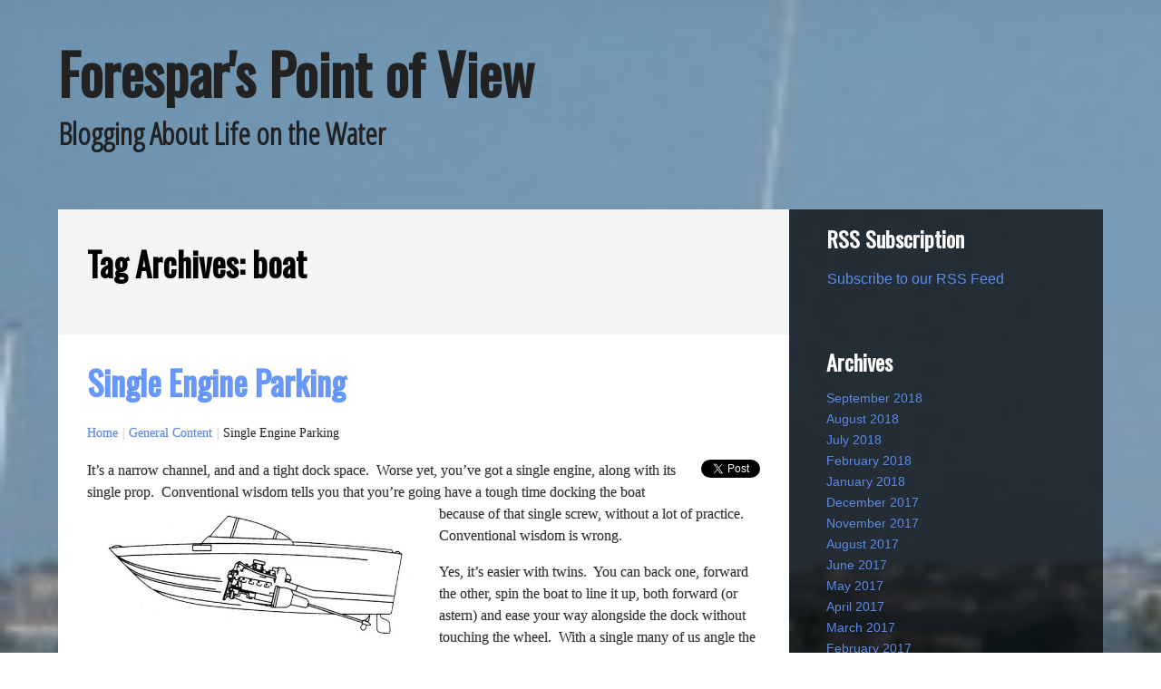

--- FILE ---
content_type: text/html; charset=UTF-8
request_url: https://www.forespar.com/blog/tag/boat/
body_size: 31309
content:
<!DOCTYPE html>
<html lang="en-US" prefix="og: http://ogp.me/ns#">
<head>
<meta charset="UTF-8" />
<meta name="viewport" content="width=device-width" />
<link rel="profile" href="http://gmpg.org/xfn/11" />
<link rel="pingback" href="https://www.forespar.com/blog/xmlrpc.php" />
<title>boat Archives - Forespar&#039;s Point of View</title>

<!-- This site is optimized with the Yoast SEO plugin v3.4 - https://yoast.com/wordpress/plugins/seo/ -->
<link rel="canonical" href="https://www.forespar.com/blog/tag/boat/" />
<meta property="og:locale" content="en_US" />
<meta property="og:type" content="object" />
<meta property="og:title" content="boat Archives - Forespar&#039;s Point of View" />
<meta property="og:url" content="https://www.forespar.com/blog/tag/boat/" />
<meta property="og:site_name" content="Forespar&#039;s Point of View" />
<!-- / Yoast SEO plugin. -->

<link rel="alternate" type="application/rss+xml" title="Forespar&#039;s Point of View &raquo; Feed" href="https://www.forespar.com/blog/feed/" />
<link rel="alternate" type="application/rss+xml" title="Forespar&#039;s Point of View &raquo; Comments Feed" href="https://www.forespar.com/blog/comments/feed/" />
<link rel="alternate" type="application/rss+xml" title="Forespar&#039;s Point of View &raquo; boat Tag Feed" href="https://www.forespar.com/blog/tag/boat/feed/" />
		<script type="text/javascript">
			window._wpemojiSettings = {"baseUrl":"https:\/\/s.w.org\/images\/core\/emoji\/72x72\/","ext":".png","source":{"concatemoji":"https:\/\/www.forespar.com\/blog\/wp-includes\/js\/wp-emoji-release.min.js?ver=4.5.32"}};
			!function(e,o,t){var a,n,r;function i(e){var t=o.createElement("script");t.src=e,t.type="text/javascript",o.getElementsByTagName("head")[0].appendChild(t)}for(r=Array("simple","flag","unicode8","diversity"),t.supports={everything:!0,everythingExceptFlag:!0},n=0;n<r.length;n++)t.supports[r[n]]=function(e){var t,a,n=o.createElement("canvas"),r=n.getContext&&n.getContext("2d"),i=String.fromCharCode;if(!r||!r.fillText)return!1;switch(r.textBaseline="top",r.font="600 32px Arial",e){case"flag":return r.fillText(i(55356,56806,55356,56826),0,0),3e3<n.toDataURL().length;case"diversity":return r.fillText(i(55356,57221),0,0),a=(t=r.getImageData(16,16,1,1).data)[0]+","+t[1]+","+t[2]+","+t[3],r.fillText(i(55356,57221,55356,57343),0,0),a!=(t=r.getImageData(16,16,1,1).data)[0]+","+t[1]+","+t[2]+","+t[3];case"simple":return r.fillText(i(55357,56835),0,0),0!==r.getImageData(16,16,1,1).data[0];case"unicode8":return r.fillText(i(55356,57135),0,0),0!==r.getImageData(16,16,1,1).data[0]}return!1}(r[n]),t.supports.everything=t.supports.everything&&t.supports[r[n]],"flag"!==r[n]&&(t.supports.everythingExceptFlag=t.supports.everythingExceptFlag&&t.supports[r[n]]);t.supports.everythingExceptFlag=t.supports.everythingExceptFlag&&!t.supports.flag,t.DOMReady=!1,t.readyCallback=function(){t.DOMReady=!0},t.supports.everything||(a=function(){t.readyCallback()},o.addEventListener?(o.addEventListener("DOMContentLoaded",a,!1),e.addEventListener("load",a,!1)):(e.attachEvent("onload",a),o.attachEvent("onreadystatechange",function(){"complete"===o.readyState&&t.readyCallback()})),(a=t.source||{}).concatemoji?i(a.concatemoji):a.wpemoji&&a.twemoji&&(i(a.twemoji),i(a.wpemoji)))}(window,document,window._wpemojiSettings);
		</script>
		<style type="text/css">
img.wp-smiley,
img.emoji {
	display: inline !important;
	border: none !important;
	box-shadow: none !important;
	height: 1em !important;
	width: 1em !important;
	margin: 0 .07em !important;
	vertical-align: -0.1em !important;
	background: none !important;
	padding: 0 !important;
}
</style>
<link rel='stylesheet' id='st-widget-css'  href='https://www.forespar.com/blog/wp-content/plugins/share-this/css/style.css?ver=4.5.32' type='text/css' media='all' />
<link rel='stylesheet' id='musik_style-css'  href='https://www.forespar.com/blog/wp-content/themes/musik/style.css?ver=4.5.32' type='text/css' media='all' />
<link rel='stylesheet' id='musik_Font-css'  href='//fonts.googleapis.com/css?family=Open+Sans+Condensed%3A300%2C300italic&#038;ver=4.5.32' type='text/css' media='all' />
<link rel='stylesheet' id='musik_Font2-css'  href='//fonts.googleapis.com/css?family=Oswald&#038;subset=latin%2Clatin-ext&#038;ver=4.5.32' type='text/css' media='all' />
<link rel='stylesheet' id='musik_genericons-css'  href='https://www.forespar.com/blog/wp-content/themes/musik/css/icons.css?ver=4.5.32' type='text/css' media='all' />
<script type='text/javascript' src='https://www.forespar.com/blog/wp-includes/js/jquery/jquery.js?ver=1.12.4'></script>
<script type='text/javascript' src='https://www.forespar.com/blog/wp-includes/js/jquery/jquery-migrate.min.js?ver=1.4.1'></script>
<link rel='https://api.w.org/' href='https://www.forespar.com/blog/wp-json/' />
<link rel="EditURI" type="application/rsd+xml" title="RSD" href="https://www.forespar.com/blog/xmlrpc.php?rsd" />
<link rel="wlwmanifest" type="application/wlwmanifest+xml" href="https://www.forespar.com/blog/wp-includes/wlwmanifest.xml" /> 
<meta name="generator" content="WordPress 4.5.32" />
<script charset="utf-8" type="text/javascript">var switchTo5x=true;</script>
<script charset="utf-8" type="text/javascript" src="https://w.sharethis.com/button/buttons.js"></script>
<script charset="utf-8" type="text/javascript">stLight.options({"publisher":"180ffc94-d679-42a8-bbc0-9e817420d54a"});var st_type="wordpress3.9.1";</script>
<script charset="utf-8" type="text/javascript" src="https://s.sharethis.com/loader.js"></script>
<script charset="utf-8" type="text/javascript">
var h_options={ "publisher":"180ffc94-d679-42a8-bbc0-9e817420d54a", "position": "right", "chicklets_params": {"twitter":{"st_via":"@ForesparSailing" }, "instagram" :{"st_username":"" } }, "chicklets": { "items": ["facebook", "twitter", "linkedin", "email", "sharethis", "googleplus"] } }
;var st_hover_widget = new sharethis.widgets.hoverbuttons(h_options);
</script>
<style type="text/css">
		.site-title a,
		.site-description {
			color: #222!important;
		}
	</style><style type="text/css" id="custom-background-css">
body.custom-background { background-image: url('https://www.forespar.com/blog/wp-content/uploads/2010/07/Gesture-9-8-07-017-e1280109771700.jpg'); background-repeat: repeat; background-position: top left; background-attachment: scroll; }
</style>
</head>
<body class="archive tag tag-boat tag-58 custom-background">

<a class="skip-link screen-reader-text" href="#container">Skip to content</a>	

<div class="wrapper">
	<div id="header">
			
					<h1 class="site-title"><a href="https://www.forespar.com/blog/" rel="home">Forespar&#039;s Point of View</a></h1>
			<span class="site-description">Blogging About Life on the Water</span>
				<nav id="site-navigation" class="menu-background main-navigation" role="navigation">
			<button class="menu-toggle" aria-controls="primary-menu" aria-expanded="false"><span class="screen-reader-text">Primary Menu</span></button>
					</nav><!-- #site-navigation -->

	</div><div id="container">
	<div class="whitetop">
		<h2 class="archive-title">
		Tag Archives: boat		</h2>
	</div>
		 
				<div id="post-581" class="post-581 post type-post status-publish format-standard hentry category-general-content category-uncategorized tag-boat tag-dock tag-docking tag-single-engine tag-single-screw">
				<h2 class="post-title"><a href="https://www.forespar.com/blog/2016/11/single-engine-parking/">Single Engine Parking</a></h2>
			    		<div class="crumbs"><a href="https://www.forespar.com/blog/">Home</a>
		<i>|</i>  <a href="https://www.forespar.com/blog/category/general-content/">General Content</a> <i>|</i>  				Single Engine Parking		</div>
						<div style="float: right; margin-left: 10px;"><a href="https://twitter.com/share" class="twitter-share-button" data-count="vertical" data-url="https://www.forespar.com/blog/2016/11/single-engine-parking/">Tweet</a></div>
<p>It&#8217;s a narrow channel, and and a tight dock space.  Worse yet, you&#8217;ve got a single engine, along with its single prop.  Conventional wisdom tells you that you&#8217;re going have a tough time docking the boat <a href="https://www.forespar.com/blog/wp-content/uploads/2016/11/Inboard.jpg"><img class="wp-image-582 alignleft" src="https://www.forespar.com/blog/wp-content/uploads/2016/11/Inboard-300x115.jpg" alt="inboard" width="364" height="140" srcset="https://www.forespar.com/blog/wp-content/uploads/2016/11/Inboard-300x115.jpg 300w, https://www.forespar.com/blog/wp-content/uploads/2016/11/Inboard-190x73.jpg 190w, https://www.forespar.com/blog/wp-content/uploads/2016/11/Inboard.jpg 644w" sizes="(max-width: 364px) 100vw, 364px" /></a>because of that single screw, without a lot of practice.  Conventional wisdom is wrong.</p>
<p>Yes, it&#8217;s easier with twins.  You can back one, forward the other, spin the boat to line it up, both forward (or astern) and ease your way alongside the dock without touching the wheel.  With a single many of us angle the bow toward the dock and add power while swinging the helm at the last second and hoping that we don&#8217;t bash the dock or stick the bow into boat ahead, which usually involves a quick pop of reverse power. Or come up a little too far away having to go around and try again</p>
<p>Don&#8217;t say you&#8217;ve never done any of the above.  However, there are some simple rules that when applied will work:</p>
<p>Most important &#8211; <span style="text-decoration: underline;">the stern moves First!</span>  We think and feel the bow turning just like the car does, when in fact the boat turns by pushing the stern to one side or the other with pressure on the rudder, and forward motion pushes the bow around.  If you keep this in mind (to the point that you don&#8217;t have to think about it), life with a single is easier.</p>
<p>Second &#8211; <span style="text-decoration: underline;">forget the throttle.</span>  Just put the boat into gear, preferably at idle.  She will move, and you shouldn&#8217;t be in that much of a hurry.</p>
<p>Third &#8211;<span style="text-decoration: underline;"> easy</span> into the dock space.  Pull up parallel to the dock space and a few feet away.  Yes, parallel.  Then, crank the helm all the way <span style="text-decoration: underline;">away</span> from the dock, and slip the gear into forward for about two seconds.  The immediately go to reverse for the same time interval.  Repeat as necessary, and you&#8217;ll find your boat moving sideways into the dock.</p>
<p>Last, wind and current can help or hinder.  And, you&#8217;ll want to compensate accordingly.  Obviously, an onshore breeze is really nifty when it helps push you to the dock, An offshore breeze is going make you work harder to get there.  Often, taking down canvas and covers reduces the windage, making things more manageable.  Opening the windows reduces wind surface, sometimes to surprising extent. Current can be as, if not more, interesting, but usually solvable if you just make your starting point a bit up the current, and let it push you  down into your space while you&#8217;re working the boat.</p>
<p>You don&#8217;t have be brave or too proud.  If you&#8217;re having tough time, look over on the dock.  When there are people there, many if not most will be happy to help if you just ask.  And, most of the time, you can just pull away, go around and start over.  You&#8217;ll get it in there.</p>
<p>And as in most things nautical, practice helps.</p>
<p>Mike Dwight</p>
<p>&nbsp;</p>
<p class="no-break"><span class='st_facebook_large' st_title='Single Engine Parking' st_url='https://www.forespar.com/blog/2016/11/single-engine-parking/'></span><span st_via='@ForesparSailing' st_username='ForesparSailing' class='st_twitter_large' st_title='Single Engine Parking' st_url='https://www.forespar.com/blog/2016/11/single-engine-parking/'></span><span class='st_linkedin_large' st_title='Single Engine Parking' st_url='https://www.forespar.com/blog/2016/11/single-engine-parking/'></span><span class='st_email_large' st_title='Single Engine Parking' st_url='https://www.forespar.com/blog/2016/11/single-engine-parking/'></span><span class='st_sharethis_large' st_title='Single Engine Parking' st_url='https://www.forespar.com/blog/2016/11/single-engine-parking/'></span><span class='st_googleplus_large' st_title='Single Engine Parking' st_url='https://www.forespar.com/blog/2016/11/single-engine-parking/'></span><span class='st_fblike_large' st_title='Single Engine Parking' st_url='https://www.forespar.com/blog/2016/11/single-engine-parking/'></span></p>				<div class="meta">
					<a href="https://www.forespar.com/blog/author/admin/" title="View all posts by Mike Dwight" rel="author">Mike Dwight</a> <a href="https://www.forespar.com/blog/2016/11/single-engine-parking/" rel="bookmark">November 15, 2016</a> 						Category: <a href="https://www.forespar.com/blog/category/general-content/" rel="category tag">General Content</a>, <a href="https://www.forespar.com/blog/category/uncategorized/" rel="category tag">Uncategorized</a>.
					Tagged: <a href="https://www.forespar.com/blog/tag/boat/" rel="tag">boat</a>, <a href="https://www.forespar.com/blog/tag/dock/" rel="tag">dock</a>, <a href="https://www.forespar.com/blog/tag/docking/" rel="tag">docking</a>, <a href="https://www.forespar.com/blog/tag/single-engine/" rel="tag">single engine</a>, <a href="https://www.forespar.com/blog/tag/single-screw/" rel="tag">single screw</a>. 				</div>
			
			</div>
 
				<div id="post-309" class="post-309 post type-post status-publish format-standard hentry category-faqs tag-boat tag-faq tag-forespar tag-hoyt-boom tag-installation">
				<h2 class="post-title"><a href="https://www.forespar.com/blog/2015/02/faq-week-7/">FAQ of the Week</a></h2>
			    		<div class="crumbs"><a href="https://www.forespar.com/blog/">Home</a>
		<i>|</i>  <a href="https://www.forespar.com/blog/category/faqs/">FAQs</a> <i>|</i>  				FAQ of the Week		</div>
						<div style="float: right; margin-left: 10px;"><a href="https://twitter.com/share" class="twitter-share-button" data-count="vertical" data-url="https://www.forespar.com/blog/2015/02/faq-week-7/">Tweet</a></div>
<p><strong>Q: What is required to install my Hoyt Boom System?</strong></p>
<p>A: When installing the Hoyt boom, a backing plate is recommended for structural support, which Forespar® does not manufacture. The backing plate must be the same diameter as the pedestal and should be of sufficient thickness to help spread the fastener load. The backing plate can be made of teak, aluminum, stainless steel or hard plastic such as ABS or Nylon. The pedestal can be installed more than 10 feet aft of the J length. If this is done, your jib will most likely need to be re-cut. Make sure the Hoyt boom is installed before you have a sail maker adjust your jib.</p>
<p>The boom needs to be installed so that the pedestal is level. Forespar® sells shims that adjust the pedestal up to a 6<sup>o</sup> angle. If your deck is angled more than 6<sup>o</sup> you will have to have custom shims made. It is recommended that a professional rigger install your Hoyt boom to maintain structural integrity. Detailed instructions for installation can be found at <a href="http://www.Forespar.com/products/sail-hoyt-jib-boom-system.shtml">http://www.Forespar.com/products/sail-hoyt-jib-boom-system.shtml</a>.</p>
<p><em>If you have any further questions or need replacement parts, please contact us at sales@forespar.com. </em></p>
<p class="no-break"><span class='st_facebook_large' st_title='FAQ of the Week' st_url='https://www.forespar.com/blog/2015/02/faq-week-7/'></span><span st_via='@ForesparSailing' st_username='ForesparSailing' class='st_twitter_large' st_title='FAQ of the Week' st_url='https://www.forespar.com/blog/2015/02/faq-week-7/'></span><span class='st_linkedin_large' st_title='FAQ of the Week' st_url='https://www.forespar.com/blog/2015/02/faq-week-7/'></span><span class='st_email_large' st_title='FAQ of the Week' st_url='https://www.forespar.com/blog/2015/02/faq-week-7/'></span><span class='st_sharethis_large' st_title='FAQ of the Week' st_url='https://www.forespar.com/blog/2015/02/faq-week-7/'></span><span class='st_googleplus_large' st_title='FAQ of the Week' st_url='https://www.forespar.com/blog/2015/02/faq-week-7/'></span><span class='st_fblike_large' st_title='FAQ of the Week' st_url='https://www.forespar.com/blog/2015/02/faq-week-7/'></span></p>				<div class="meta">
					<a href="https://www.forespar.com/blog/author/admin/" title="View all posts by Mike Dwight" rel="author">Mike Dwight</a> <a href="https://www.forespar.com/blog/2015/02/faq-week-7/" rel="bookmark">February 22, 2015</a> 						Category: <a href="https://www.forespar.com/blog/category/faqs/" rel="category tag">FAQs</a>.
					Tagged: <a href="https://www.forespar.com/blog/tag/boat/" rel="tag">boat</a>, <a href="https://www.forespar.com/blog/tag/faq/" rel="tag">FAQ</a>, <a href="https://www.forespar.com/blog/tag/forespar/" rel="tag">Forespar</a>, <a href="https://www.forespar.com/blog/tag/hoyt-boom/" rel="tag">Hoyt Boom</a>, <a href="https://www.forespar.com/blog/tag/installation/" rel="tag">installation</a>. 				</div>
			
			</div>
 
				<div id="post-307" class="post-307 post type-post status-publish format-standard hentry category-faqs tag-boat tag-forespar tag-hoyt-boom tag-size">
				<h2 class="post-title"><a href="https://www.forespar.com/blog/2015/02/faq-week-6/">FAQ of the Week</a></h2>
			    		<div class="crumbs"><a href="https://www.forespar.com/blog/">Home</a>
		<i>|</i>  <a href="https://www.forespar.com/blog/category/faqs/">FAQs</a> <i>|</i>  				FAQ of the Week		</div>
						<div style="float: right; margin-left: 10px;"><a href="https://twitter.com/share" class="twitter-share-button" data-count="vertical" data-url="https://www.forespar.com/blog/2015/02/faq-week-6/">Tweet</a></div>
<p><strong>Q: What size Hoyt Boom should I buy for my boat?</strong></p>
<p>A: Deciding what size Hoyt boom to buy is dependent on overall boat length and J dimensions. Model 250 is recommended for boat lengths 25’-29’, Model 300 is for boats 30’-35’ and Model 350 is for boats 35’-42’. More details about choosing the right size can be found here <a href="http://www.forespar.com/pdf/techTips/F5.1-Hoyt-Jib-Boom.pdf">Hoyt Jib Boom</a>.</p>
<p><em>If you have any further questions or need replacement parts, please contact us at sales@forespar.com. </em></p>
<p class="no-break"><span class='st_facebook_large' st_title='FAQ of the Week' st_url='https://www.forespar.com/blog/2015/02/faq-week-6/'></span><span st_via='@ForesparSailing' st_username='ForesparSailing' class='st_twitter_large' st_title='FAQ of the Week' st_url='https://www.forespar.com/blog/2015/02/faq-week-6/'></span><span class='st_linkedin_large' st_title='FAQ of the Week' st_url='https://www.forespar.com/blog/2015/02/faq-week-6/'></span><span class='st_email_large' st_title='FAQ of the Week' st_url='https://www.forespar.com/blog/2015/02/faq-week-6/'></span><span class='st_sharethis_large' st_title='FAQ of the Week' st_url='https://www.forespar.com/blog/2015/02/faq-week-6/'></span><span class='st_googleplus_large' st_title='FAQ of the Week' st_url='https://www.forespar.com/blog/2015/02/faq-week-6/'></span><span class='st_fblike_large' st_title='FAQ of the Week' st_url='https://www.forespar.com/blog/2015/02/faq-week-6/'></span></p>				<div class="meta">
					<a href="https://www.forespar.com/blog/author/admin/" title="View all posts by Mike Dwight" rel="author">Mike Dwight</a> <a href="https://www.forespar.com/blog/2015/02/faq-week-6/" rel="bookmark">February 15, 2015</a> 						Category: <a href="https://www.forespar.com/blog/category/faqs/" rel="category tag">FAQs</a>.
					Tagged: <a href="https://www.forespar.com/blog/tag/boat/" rel="tag">boat</a>, <a href="https://www.forespar.com/blog/tag/forespar/" rel="tag">Forespar</a>, <a href="https://www.forespar.com/blog/tag/hoyt-boom/" rel="tag">Hoyt Boom</a>, <a href="https://www.forespar.com/blog/tag/size/" rel="tag">size</a>. 				</div>
			
			</div>
 
				<div id="post-305" class="post-305 post type-post status-publish format-standard hentry category-faqs tag-boat tag-forespar tag-hoyt-boom">
				<h2 class="post-title"><a href="https://www.forespar.com/blog/2015/02/faq-week-5/">FAQ of the Week</a></h2>
			    		<div class="crumbs"><a href="https://www.forespar.com/blog/">Home</a>
		<i>|</i>  <a href="https://www.forespar.com/blog/category/faqs/">FAQs</a> <i>|</i>  				FAQ of the Week		</div>
						<div style="float: right; margin-left: 10px;"><a href="https://twitter.com/share" class="twitter-share-button" data-count="vertical" data-url="https://www.forespar.com/blog/2015/02/faq-week-5/">Tweet</a></div>
<p><strong> Q: </strong><strong>What are the advantages of a Hoyt Boom?</strong></p>
<p>A: The Hoyt Boom system is a forward boom for your jib that allows for self-tacking. This is a great benefit for short-handed crews and cruisers because it reduces overall workload. Additionally, the Hoyt boom allows for greater trimming ability due to the fact that the outhaul can be adjusted, giving you more control over the leech, and allowing you to control the twist of the jib as you fall off wind, and thus maintaining sail efficiency. When sailing down wind, the Hoyt boom can be used as a whisker pole to hold the jib out, improving speed and handling characteristics.</p>
<p><em>If you have any further questions or need replacement parts, please contact us at sales@forespar.com. </em></p>
<p class="no-break"><span class='st_facebook_large' st_title='FAQ of the Week' st_url='https://www.forespar.com/blog/2015/02/faq-week-5/'></span><span st_via='@ForesparSailing' st_username='ForesparSailing' class='st_twitter_large' st_title='FAQ of the Week' st_url='https://www.forespar.com/blog/2015/02/faq-week-5/'></span><span class='st_linkedin_large' st_title='FAQ of the Week' st_url='https://www.forespar.com/blog/2015/02/faq-week-5/'></span><span class='st_email_large' st_title='FAQ of the Week' st_url='https://www.forespar.com/blog/2015/02/faq-week-5/'></span><span class='st_sharethis_large' st_title='FAQ of the Week' st_url='https://www.forespar.com/blog/2015/02/faq-week-5/'></span><span class='st_googleplus_large' st_title='FAQ of the Week' st_url='https://www.forespar.com/blog/2015/02/faq-week-5/'></span><span class='st_fblike_large' st_title='FAQ of the Week' st_url='https://www.forespar.com/blog/2015/02/faq-week-5/'></span></p>				<div class="meta">
					<a href="https://www.forespar.com/blog/author/admin/" title="View all posts by Mike Dwight" rel="author">Mike Dwight</a> <a href="https://www.forespar.com/blog/2015/02/faq-week-5/" rel="bookmark">February 8, 2015</a> 						Category: <a href="https://www.forespar.com/blog/category/faqs/" rel="category tag">FAQs</a>.
					Tagged: <a href="https://www.forespar.com/blog/tag/boat/" rel="tag">boat</a>, <a href="https://www.forespar.com/blog/tag/forespar/" rel="tag">Forespar</a>, <a href="https://www.forespar.com/blog/tag/hoyt-boom/" rel="tag">Hoyt Boom</a>. 				</div>
			
			</div>
 
				<div id="post-301" class="post-301 post type-post status-publish format-standard hentry category-faqs tag-boat tag-forespar tag-maintenance tag-spinnaker-pole">
				<h2 class="post-title"><a href="https://www.forespar.com/blog/2015/01/faq-week-3/">FAQ of the Week</a></h2>
			    		<div class="crumbs"><a href="https://www.forespar.com/blog/">Home</a>
		<i>|</i>  <a href="https://www.forespar.com/blog/category/faqs/">FAQs</a> <i>|</i>  				FAQ of the Week		</div>
						<div style="float: right; margin-left: 10px;"><a href="https://twitter.com/share" class="twitter-share-button" data-count="vertical" data-url="https://www.forespar.com/blog/2015/01/faq-week-3/">Tweet</a></div>
<p><strong>Q: How do I properly maintain my spinnaker pole when stored on the mast?</strong></p>
<p>A: The spinnaker pole needs to be removed from the inboard mast fitting two or three times a year. When you remove the pole, clean out any salt build-up on the aluminum end fitting and stainless steel mast car toggle using fresh water or vinegar.</p>
<p>If the end fitting is stuck to the mast car toggle, remove the track-end stop and take the spinnaker pole off the track. Place the end fitting and mast car in a bucket of vinegar and let sit for a week. If this does not work, use a hand-held propane torch to heat the aluminum end fitting, which will allow it to expand and slide off the toggle car. Please take care when using the propane torch!</p>
<p><em>If you have any further questions or need replacement parts, please contact us at sales@forespar.com. </em></p>
<p class="no-break"><span class='st_facebook_large' st_title='FAQ of the Week' st_url='https://www.forespar.com/blog/2015/01/faq-week-3/'></span><span st_via='@ForesparSailing' st_username='ForesparSailing' class='st_twitter_large' st_title='FAQ of the Week' st_url='https://www.forespar.com/blog/2015/01/faq-week-3/'></span><span class='st_linkedin_large' st_title='FAQ of the Week' st_url='https://www.forespar.com/blog/2015/01/faq-week-3/'></span><span class='st_email_large' st_title='FAQ of the Week' st_url='https://www.forespar.com/blog/2015/01/faq-week-3/'></span><span class='st_sharethis_large' st_title='FAQ of the Week' st_url='https://www.forespar.com/blog/2015/01/faq-week-3/'></span><span class='st_googleplus_large' st_title='FAQ of the Week' st_url='https://www.forespar.com/blog/2015/01/faq-week-3/'></span><span class='st_fblike_large' st_title='FAQ of the Week' st_url='https://www.forespar.com/blog/2015/01/faq-week-3/'></span></p>				<div class="meta">
					<a href="https://www.forespar.com/blog/author/admin/" title="View all posts by Mike Dwight" rel="author">Mike Dwight</a> <a href="https://www.forespar.com/blog/2015/01/faq-week-3/" rel="bookmark">January 25, 2015</a> 						Category: <a href="https://www.forespar.com/blog/category/faqs/" rel="category tag">FAQs</a>.
					Tagged: <a href="https://www.forespar.com/blog/tag/boat/" rel="tag">boat</a>, <a href="https://www.forespar.com/blog/tag/forespar/" rel="tag">Forespar</a>, <a href="https://www.forespar.com/blog/tag/maintenance/" rel="tag">maintenance</a>, <a href="https://www.forespar.com/blog/tag/spinnaker-pole/" rel="tag">spinnaker pole</a>. 				</div>
			
			</div>
</div>
<div id="rightsidebar">
	
	<ul>
		<li id="text-3" class="widget widget_text"><h3 class="widget-title">RSS Subscription</h3>			<div class="textwidget"><a href="https://www.forespar.com/blog/feed/" target="_blank">Subscribe to our RSS Feed</a></div>
		</li>
<li id="archives-4" class="widget widget_archive"><h3 class="widget-title">Archives</h3>		<ul>
			<li><a href='https://www.forespar.com/blog/2018/09/'>September 2018</a></li>
	<li><a href='https://www.forespar.com/blog/2018/08/'>August 2018</a></li>
	<li><a href='https://www.forespar.com/blog/2018/07/'>July 2018</a></li>
	<li><a href='https://www.forespar.com/blog/2018/02/'>February 2018</a></li>
	<li><a href='https://www.forespar.com/blog/2018/01/'>January 2018</a></li>
	<li><a href='https://www.forespar.com/blog/2017/12/'>December 2017</a></li>
	<li><a href='https://www.forespar.com/blog/2017/11/'>November 2017</a></li>
	<li><a href='https://www.forespar.com/blog/2017/08/'>August 2017</a></li>
	<li><a href='https://www.forespar.com/blog/2017/06/'>June 2017</a></li>
	<li><a href='https://www.forespar.com/blog/2017/05/'>May 2017</a></li>
	<li><a href='https://www.forespar.com/blog/2017/04/'>April 2017</a></li>
	<li><a href='https://www.forespar.com/blog/2017/03/'>March 2017</a></li>
	<li><a href='https://www.forespar.com/blog/2017/02/'>February 2017</a></li>
	<li><a href='https://www.forespar.com/blog/2017/01/'>January 2017</a></li>
	<li><a href='https://www.forespar.com/blog/2016/11/'>November 2016</a></li>
	<li><a href='https://www.forespar.com/blog/2016/10/'>October 2016</a></li>
	<li><a href='https://www.forespar.com/blog/2016/09/'>September 2016</a></li>
	<li><a href='https://www.forespar.com/blog/2016/08/'>August 2016</a></li>
	<li><a href='https://www.forespar.com/blog/2016/07/'>July 2016</a></li>
	<li><a href='https://www.forespar.com/blog/2016/06/'>June 2016</a></li>
	<li><a href='https://www.forespar.com/blog/2016/05/'>May 2016</a></li>
	<li><a href='https://www.forespar.com/blog/2016/04/'>April 2016</a></li>
	<li><a href='https://www.forespar.com/blog/2016/03/'>March 2016</a></li>
	<li><a href='https://www.forespar.com/blog/2016/02/'>February 2016</a></li>
	<li><a href='https://www.forespar.com/blog/2016/01/'>January 2016</a></li>
	<li><a href='https://www.forespar.com/blog/2015/06/'>June 2015</a></li>
	<li><a href='https://www.forespar.com/blog/2015/05/'>May 2015</a></li>
	<li><a href='https://www.forespar.com/blog/2015/04/'>April 2015</a></li>
	<li><a href='https://www.forespar.com/blog/2015/03/'>March 2015</a></li>
	<li><a href='https://www.forespar.com/blog/2015/02/'>February 2015</a></li>
	<li><a href='https://www.forespar.com/blog/2015/01/'>January 2015</a></li>
	<li><a href='https://www.forespar.com/blog/2014/12/'>December 2014</a></li>
	<li><a href='https://www.forespar.com/blog/2014/11/'>November 2014</a></li>
	<li><a href='https://www.forespar.com/blog/2014/10/'>October 2014</a></li>
	<li><a href='https://www.forespar.com/blog/2014/09/'>September 2014</a></li>
	<li><a href='https://www.forespar.com/blog/2014/08/'>August 2014</a></li>
	<li><a href='https://www.forespar.com/blog/2014/07/'>July 2014</a></li>
	<li><a href='https://www.forespar.com/blog/2014/06/'>June 2014</a></li>
	<li><a href='https://www.forespar.com/blog/2012/04/'>April 2012</a></li>
	<li><a href='https://www.forespar.com/blog/2012/03/'>March 2012</a></li>
	<li><a href='https://www.forespar.com/blog/2010/10/'>October 2010</a></li>
	<li><a href='https://www.forespar.com/blog/2010/08/'>August 2010</a></li>
	<li><a href='https://www.forespar.com/blog/2010/07/'>July 2010</a></li>
	<li><a href='https://www.forespar.com/blog/2010/06/'>June 2010</a></li>
		</ul>
		</li>
<li id="linkcat-2" class="widget widget_links"><h3 class="widget-title">Blogroll</h3>
	<ul class='xoxo blogroll'>
<li><a href="http://www.forespar.com/" title="Marine Products That Perform" target="_blank">Forespar&#039;s Home Page</a></li>
<li><a href="https://www.facebook.com/ForesparSailing" title="Click to go to our Facebook page!" target="_blank">Our Facebook Page</a></li>
<li><a href="http://www.forespar.com/community/photos.shtml" title="Photos of the extended Forespar family" target="_blank">Photos of Forespar Employees &amp; Associates</a></li>

	</ul>
</li>

	</ul>
</div><div id="footer">
</div>
</div>
<script>!function(d,s,id){var js,fjs=d.getElementsByTagName(s)[0];if(!d.getElementById(id)){js=d.createElement(s);js.id=id;js.src="//platform.twitter.com/widgets.js";fjs.parentNode.insertBefore(js,fjs);}}(document,"script","twitter-wjs");</script><script type='text/javascript' src='https://www.forespar.com/blog/wp-content/themes/musik/js/navigation.js?ver=20120206'></script>
<script type='text/javascript' src='https://www.forespar.com/blog/wp-includes/js/wp-embed.min.js?ver=4.5.32'></script>
</body>
</html> 

--- FILE ---
content_type: text/css
request_url: https://www.forespar.com/blog/wp-content/themes/musik/style.css?ver=4.5.32
body_size: 4321
content:
/*
Theme Name: Musik
Theme URI: http://www.wptema.se/musik
Author: Poena
Author URI: http://www.wptema.se
Description: A responsive music theme with two widget areas, logo upload, sticky posts custom header and threaded comments. Includes Swedish translation.
Version: 1.3
Tags: white, blue, threaded-comments, custom-menu, sticky-post, translation-ready, post-formats, custom-header, two-columns, one-column, right-sidebar, left-sidebar, editor-style, featured-images
Text Domain: musik

License: GNU General Public License (GPL), v2 (or newer)
License URI: http://www.gnu.org/licenses/gpl-2.0.html
*/

html {
	-webkit-text-stroke: 1px rgba(0,0,0,0.1);
	-webkit-font-smoothing: antialiased;
}

body {
	margin:0;
	font-family: 'Open Sans', sans-serif;
	line-height: 1;
}

body.custom-background{
	-webkit-background-size: cover;
	-moz-background-size: cover;
	-o-background-size: cover;
	 background-size: cover;
}

a{
	text-decoration:none; 
	color:#6699ff;
}

.wrapper {
	margin:0 auto;
	/*width:960px;*/
	width:90%;	
	clear:both;
}

/* =Header
-------------------------------------------------------------- */
#header{
	margin-top:3.2em; 
	position:relative;
}
.site-title {
	font-size: 3.8em;
	font-weight: bold;
	margin:0;
	font-family: 'Oswald', sans-serif;
	display:block;
}

.site-description {
	font-size: 2.1em;
	line-height:2.15em;
	font-weight: bold;
	margin-top:0.8em;
	font-family: 'Open Sans Condensed', sans-serif;
	width:100%;
}

table{margin:4px 4px 10px 4px; border-collapse:collapse;}
td{border:1px solid #f5f5f5; padding:4px;}
th{background:#f5f5f5;}


/* =Header Menu
-------------------------------------------------------------- */
.main-navigation {
	margin-top:2em; 
	display: block;
	float: left;
	width: 100%;
	font-size: 1.5em;
	position:relative;
	z-index:9999;
	font-family: 'Oswald', sans-serif;
	background: url(images/70.png);
}
.main-navigation a{
	color:#fff;
}

.main-navigation ul {
	list-style: none;
	margin: 0;
	padding-left: 0;
}
.main-navigation li {
	float: left;
	position: relative;
}
.main-navigation a {
	display: block;
	line-height: 2em;
	margin-right: 0.7em;
	margin-left:0.7em;
	padding-bottom:6px;
}

.main-navigation ul li ul li{
	float: left;
	position: relative;
	border-bottom:1px solid #999;
}

/*sub menu level 2*/
.main-navigation ul ul {
	display: none;
	font-size:0.8em;
	float: left;
	position: absolute;
	top: 2.8em;
	line-height: 4em;
	left: 0;
	z-index: 99999;
	width:170px;
	padding-right:1em;
	clear:both;
	background: #666;
}
.main-navigation ul ul a {
	line-height: 1em;
	padding: .5em 0 .5em 1em;
	width:167px;
	margin:0;
}

/* sub menu level 3-5*/
.main-navigation ul ul ul,
.main-navigation ul ul ul ul,
.main-navigation ul ul ul ul ul
 {
	display: none;
	font-size:1em;
	float: left;
	position: absolute;
	top:0;
	line-height: 4em;
	left:185px;
	z-index: 99999;
	width:170px;
}

.main-navigation ul li:hover > ul {
	display: block;
}

/* Small menu */
.menu-toggle{display: none;}

@media screen and (max-width: 600px) {

	.menu-toggle,
	.main-navigation.toggled .nav-menu {
		display: block;

	}

	.main-navigation ul {
		display: none;
	}	

	.menu-toggle{
		margin:13px; 
		display: inline-block;
		z-index:9999; 
	}

	.menu-toggle{display: block;}
		
	.main-navigation  ul li{
		width:100%;
		float: left;
		position: relative;
	}
	.main-navigation ul li ul.sub-menu{
		display:none;
	}
}

#header img{
position:relative;
z-index:7;
margin:0;
padding:0;
border:0;
}

.header-image{
position:relative;
z-index:6; 
margin-bottom:-2px;
padding:0;
border:0;
}

#header .header-logo {
	float:left; 
	margin-right:10px; 
	margin-bottom:10px; 
	margin-right:25px; 
	border:none; 
}
.sidebar-logo {border:none; margin-bottom:10px; margin-left:29px; margin-top:19px;}
.footer-logo {
	float:left; 
	margin-right:10px; 
	margin-bottom:10px;  
	margin-right:25px; 
	margin-left:0; 
	border:none;
}

/* Full width if the sidebar is inactive: */
.no-sidebar .wrapper #container{width:100%;}
.no-sidebar .wrapper #container .post,
.no-sidebar .wrapper #container .type-page,
.no-sidebar .wrapper #container .type-attachment{width:100%;}

.no-sidebar .wrapper .header-image{visibility:hidden; height:0px;}

/* Float the content to the right if the sidebar is to the left!*/
.left-sidebar .wrapper #container{float:right;}
.left-sidebar .wrapper #container .post,
.left-sidebar .wrapper #container .type-page,
.left-sidebar .wrapper #container .type-attachment{float:right; margin:0;}

.left-sidebar .wrapper #rightsidebar {margin-left:0px;}

/* Keep posts and stickies in place if there is a sidebar: */
#container{ 
	width:70%;
	clear:both;
	margin:0;
	padding:0;
	float:left;
}

/* =Content
-------------------------------------------------------------- */
.post,
.type-page,
.type-attachment
{
	line-height: 1.5;
	margin:0;
	width:100%;
	padding:2em;
	background:#fff;
	color:#333;
	font-family:Verdana,Georgia,Serif;
	-ms-word-wrap: break-word;
	word-wrap: break-word;
	/*overflow:hidden;*/
	-webkit-box-sizing: border-box;
	-moz-box-sizing: border-box;    
	box-sizing: border-box;         
}


.post-title, .archive-title{
	display:block;
	line-height:1.5;
	padding-bottom:0.5em;
	padding-top:0;
	margin:0;
	clear:both;
	color:#000;
	font-family: 'Oswald', sans-serif;
	font-size:2.3em;
}
.archive-title{
	padding-bottom:0.5em;
}


.post a:hover{color:#000; text-decoration:underline;}

.post-title a:hover, .archive-title a:hover{text-decoration:none;}

.crumbs{
	font-size:0.9em;
	clear:both;
	margin-bottom:1.3em;
}
.crumbs i{opacity:0.3;}
.crumbs a{opacity:1.0;}
	
.crumbs a:hover{
	text-decoration:none;
}
.meta {
	clear: both;
	padding:1em; 
	width:100%;
	margin-top:5px;
	margin-bottom:5px;
	margin-left:0;
	font-size:14px;
	line-height:16px;
}
.format-link .post-title,
.format-aside .post-title,
.format-status .post-title,
.format-link .crumbs,
.format-aside .crumbs,
.format-status .crumbs {
	display:none;
}
.format-link,
.format-status{
	min-height:30px;
}

.attachment_nav_clear{float:right; clear:both; margin:4px;}
.fullimg{width:100%; float:left; clear:both; margin:6px;}

/*author info
-------------------------------------------------------------- */
.author-info {
	color:#6699ff;
	clear:both;
	font-size:1em;
	line-height: 20px;
	overflow: hidden;
	min-height:45px;
	margin:0;
	padding-left:4px;
	padding-top:16px;
	padding-bottom:0;
}
.author-info .author-link{
	padding-top:6px;
}
.author-info.author-link a {
	color:#6699ff;
}
.author-info .author-avatar {
	float:left;
	height:60px;
	width:60px;
	margin:10px;
}
.author-info .author-description {
	float:left;
	margin:10px;
	font-size:1em;
}
.author-info h2 {
	font-size:1.2em;
	font-weight:bold;
	margin:0;
}

/* Stickies*/
.sticky,
.whitetop{
	position:relative;
	z-index:7;
	float:left;
	width:100%;
	padding:2em;
	background:#f5f5f5; 
	color:#666;
	margin:0 0 25px 0;
	-webkit-box-sizing: border-box; 
	-moz-box-sizing: border-box;    
	box-sizing: border-box;         
}

.sticky .crumbs, 
.sticky .meta{display:none;}

.search-post
{
	margin:0;
	clear:both;
	overflow:hidden;
	padding:1em;
	min-height:5px;
	background:#f5f5f5; 
	color:#666;
	position:relative;
}

/* Navigation 
----------------------------------------*/
.more-link {
	color:#666;
	clear:both;
	padding-top:3px;
}
.page-link {
	color:#666;
	clear:both;
	padding-top:3px;
	padding-bottom:12px;
}
.page-link a{
	color:#666;
}

.page-link a:hover,
.more-link a:hover{
	text-decoration:underline;
}
.older-posts,
.newer-posts{
	font-family: 'Oswald', sans-serif;
	background:#fff;
	color:#666;
	min-width:170px;
	padding:6px;
	min-height:15px;
	margin:0;
	margin-top:30px;
	margin-bottom:25px;
	-ms-word-wrap: break-word;
	word-wrap: break-word;
	word-break: break-all;
	padding:1em;
}

.newer-posts{
	float:right;
}
.older-posts{
	float:left;
}
.older-posts a,
.newer-posts a,
.paged-comments{
	color:#666;
}
.older-posts a:hover,
.newer-posts a:hover,
.paged-comments a:hover{
	color:#6699ff;
}

.paged-comments{
	background:#fff;
	color:#666;
	width:140px; 
	padding:1em; 
	margin-bottom:25px;
	margin-top:25px;
	min-height:15px;
	font-family: 'Oswald', sans-serif;
}

/* =Images and objects
-------------------------------------------------------------- */

@media \0screen {
  img, object{
  	width: auto; /* for ie 8 */
  }
}

img,
object {
     max-width: 100%;
	 height: auto;
}

a img {border: none;}
p img {margin: 0.5em;}

img.size-auto,
img.size-full,
img.size-large,
img.size-medium,
.attachment img,
.widget-area img {
	max-width: 100%; 
	height: auto;
}

.attachment-thumbnail{	
	border-radius:2px;
	}
	
.type-attachment .attachment-thumbnail{margin:8px;}

img.alignleft {
	margin-right: 1em;
}
img.alignright {
	margin-left: 1em;
}

.wp-caption {
	padding: 5px;
	text-align: center;
	max-width:100%;
	}

.wp-caption img {
	margin: 5px;
}
dl.gallery-item, .wp-caption, .wp-caption-text {
	color:#6699ff;
	font-size:0.9em;
}

.gallery-caption {}
.wp-smiley {
	margin: 0;
}

.gallery {
	margin-bottom: 1.5em;
}

.gallery-item {
	display: inline-block;
	text-align: center;
	vertical-align: top;
	width: 100%;
	margin:0.4%;
}


.gallery-columns-2 .gallery-item {
	max-width: 48%;
}

.gallery-columns-3 .gallery-item {
	max-width: 31.33%;
}

.gallery-columns-4 .gallery-item {
	max-width: 23%;
}

.gallery-columns-5 .gallery-item {
	max-width: 17%;
}

.gallery-columns-6 .gallery-item {
	max-width: 14.66%;
}

.gallery-columns-7 .gallery-item {
	max-width: 12.28%;
}

.gallery-columns-8 .gallery-item {
	max-width: 10.5%;
}

.gallery-columns-9 .gallery-item {
	max-width: 9.11%;
}




object{margin:15px;}

blockquote{border-left:3px solid #6699ff; padding:5px 0 5px 10px;}

/* =Comments
-------------------------------------------------------------- */
#comments {
	clear: both;
	width:100%;
	margin:0;
	padding:0;
}
#comments .navigation {
	padding:0 0 18px 0;
}

#comments-title{
	padding:1em;
	text-decoration:none;
	font-family: 'Oswald', sans-serif;
	font-weight:bold;
	color:#000;
	font-size: 1.5em;
}
.commentlist {
	list-style:none;
	margin:0;
	padding:0;
}
.commentlist .children {
	list-style:none;
	margin:0;

}
.commentlist .children .comment-body{
	background: url(images/20w.png);
}

.comment-body{
	font-size:1.2em;
	padding:1em;
	min-height:5px;
	line-height:1.5;
	margin-bottom:4px;
	background: url(images/20.png);
	color:#fff;
	overflow:hidden;
	-ms-word-wrap: break-word;
	word-wrap: break-word;
}
.comment-body p {
	margin:0;
	padding:0;
}
.comment-body a{
	color:#fff;
	text-decoration:none;
}
.comment-meta{
	margin-bottom:20px;
	margin-top:20px;
	font-size:0.8em;
}
.comment-author {
	margin:0;
	padding:0;
	font-weight:bold; 
	font-size:1em;
}
.comment-author a{
	color:#fff;
}
.commentlist .avatar {
	margin-right:10px;
}

.comment-edit-link{
	color:#fff;
	font-size:.9em;
}
/*.bypostauthor .comment-author {}
.bypostauthor .comment-body {
	border-left:2px solid #6699ff;
}
*/
.comment-reply-link{}

.comment-form-comment label {margin-right:6px;}

.comment-reply-title{font-size:2em;}

.reply  a{
	background:#6699ff;
	padding:1em;
	float:right;
	font-weight:bold;
	font-size:.6em;
	color:#fff;
	text-decoration:none;
}
.reply a:hover{
	color:#fff;
}
.children li.depth-5 .reply{
	visibility:hidden;
}
.commentlist .even {}
.nopassword,.nocomments {
	/*display: none;*/
}
.pingback {
	color:#6699ff;
}
.pingback a{
	text-decoration:none;
}

/* Comments form
-------------------------------------------------------------- */

input[type=submit] {
	margin:3px;
	padding:3px;
}

#respond {
	overflow:hidden; 
	position:relative; 
	background: url(images/40.png);
	color:#fff;
	padding:2em;
	margin-bottom:30px;
}
#cancel-comment-reply-link{
	font-size:.9em;
	font-weight:normal;
}
#respond a{
	color:#ccc;
}
#respond p{
	margin:0;
}
#respond .logged-in-as{
	padding-bottom:6px;
	font-size:.9em;
}
#respond .logged-in-as a{
	color:#ccc;
}
#respond .comment-notes{
	font-size:12px;
	margin-bottom: 1em;
}
#respond .required {
	color:#fff;
	font-weight: bold;
}
#respond label {}

#respond input {
	margin:9px;
}

.comment-form-comment label,
#respond textarea {
	padding:6px;
	width:95%;
	float:left;
	clear:both;
}
#respond .form-allowed-tags {
	margin-top:14px;
	margin-bottom:14px;
	color:#ccc;
	font-size:.9em;
	line-height:1em;
	float:left;
	clear:both;
}

#respond .form-submit {
	margin: 12px 0;
}
#respond .form-submit input {
	font-size:.9em; width: auto;
}

/* =Widgets
-------------------------------------------------------------- */

#rightsidebar{
	float:left;
	width:30%;
	background: url(images/70.png);
	margin:0;
	margin-bottom:25px; /*Adds space between widget and footer if needed */
	padding-left:1em;
	-webkit-box-sizing: border-box;
	-moz-box-sizing: border-box;   
	box-sizing: border-box;   
}
#rightsidebar ul{
	width:100%;
	margin:0;
	float:left;
	padding:0;
	color:#fff;
}

.widget{
	width:90%;
	list-style: none;
	position:relative;
	z-index:2;
	float:left;
	margin-bottom:25px;
	padding:1em;
	color:#fff;
}

.widgettitle, .widget-title{
	margin-left:9px;
	margin-top:4px;
	margin-bottom:15px;
	font-weight:bold;
	font-family: 'Oswald', sans-serif;
	font-size:1.5em;
}

.widget ul{
	font-size:.9em;
	padding:0;
	margin:0;
	float:left;
	width:100%;
}
.widget ul li{
	list-style: none;
	font-weight:normal;
	margin-left:9px;
	margin-top:6px;
	margin-bottom:9px;
	padding:0;
	text-align:left;
	color:#6699ff;	
}
#calendar_wrap{
	padding-top:5px;
	font-size:.9em;
	color:#fff;
}

.widget_calendar .widgettitle {
	display:none;
}
table#wp-calendar,
#wp-calendar {
	color:#fff; 
	font-weight:normal;
	padding:5px;
}
#wp-calendar th{color:#6699ff;}
#wp-calendar a {
	color:#6699ff;
	text-decoration:underline;
}
#wp-calendar caption {
	font-family: 'Oswald', sans-serif;
	font-size:18px;
	margin-bottom:8px;
		color:#fff;
}
.tagcloud{
	padding:10px;
}

.widget ul li a,
.tagcloud a {
	color:#6699ff;
}
.textwidget{
	color:#6699ff;
	padding:10px;
	overflow:hidden;
}

.widget_search form, .searchform form {margin-top:3px;}
.widget_search input, .search-post input, #s{
	margin:3px;
	padding:3px;
}

.widget_rss ul li {margin-bottom:25px; width:97%;}
.rssSummary{width:90%;}
.rss-date{width:90%; float:left; clear:both;}

select {
    max-width: 150px !important;
    overflow: hidden;
}
option {
    max-width: 120px !important;
    overflow: hidden;
}

/* =Footer
-------------------------------------------------------------- */

#footer {
	margin:0 auto;
	padding:0;
	width:100%;
	clear:both;	
}
#footer ul{margin:0; padding:0;}

#footer .site-title, #footer .site-title  a{font-size:22px; font-weight:normal; color:#000; display:block;}
#footer .site-description{font-size:20px;}

#footer .widget{
	width:20%; 
	margin:0 2% 25px 0;
	padding:2em;
	background: url(images/70.png);
	-webkit-box-sizing: border-box;
	-moz-box-sizing: border-box;   
	box-sizing: border-box;	display:block;
	vertical-align:top;
}

.footer-title{
	width:100%;
	display:block;
	clear:both;
	padding-top:45px;
}

/* Alignment 
-------------------------------------------------------------- */
.alignleft {
	display: inline;
	float: left;
}
.alignright {
	display: inline;
	float: right;
}
.aligncenter {
	clear: both;
	display: block;
	margin-left: auto;
	margin-right: auto;
}

/* Text meant only for screen readers */
.screen-reader-text {
	clip: rect(1px, 1px, 1px, 1px);
	position: absolute !important;
	height: 1px;
	width: 1px;
	overflow: hidden;
}

.screen-reader-text:hover,
.screen-reader-text:active,
.screen-reader-text:focus {
	background-color: #f1f1f1;
	border-radius: 3px;
	box-shadow: 0 0 2px 2px rgba(0, 0, 0, 0.6);
	clip: auto !important;
	color: #21759b;
	display: block;
	font-size: 14px;
	font-size: 1.4rem;
	font-weight: bold;
	height: auto;
	left: 5px;
	line-height: normal;
	padding: 15px 23px 14px;
	text-decoration: none;
	top: 5px;
	width: auto;
	z-index: 100000; /* Above WP toolbar */
}	

/* Responsive 
-------------------------------------------------------*/

@media screen and (max-width:1200px){
	#footer .widget{
		width:30%; 
	}
}

@media screen and (max-width:1024px){
	.wrapper{width:90%;}
	#header {background-size:100%;}
}

@media screen and (max-width:800px){
	.site-title {font-size:2.6em;}
	#header{width:100%}
	#header{background:none;}
	#container, #rightsidebar{width:100%;}
	.sticky{width:100%; margin:0;}

	#footer .widget{
		width:100%; 
	}
}

@media screen and (max-width:600px){
	.wrapper{padding:1em; margin:0; width:90%;}
	#header{width:100%}
	.header-logo, .site-title{clear:both;}
	.header-image{display:none;}
	.sticky { width:100%; margin:0; }
	#footer .widget{width:100%;}
	#rightsidebar ul{width:100%; margin:0; margin-top:10px;}
	.left-sidebar .wrapper #rightsidebar{margin-left:0px;}
}